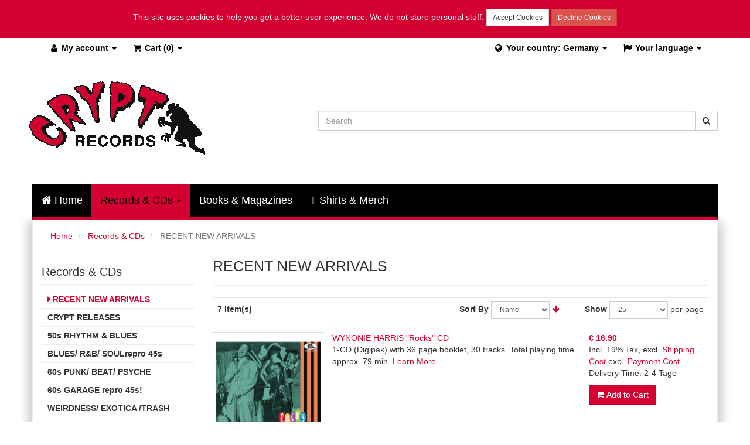

--- FILE ---
content_type: text/html; charset=UTF-8
request_url: https://www.cryptrecords.com/mailorder-catalog/mailorder-update.html?___from_store=german&___store=default&album_format=5&dir=desc&order=name&price=9-
body_size: 9779
content:
<!DOCTYPE html>
<html>
<head>
    <meta http-equiv="Content-Type" content="text/html; charset=utf-8" />
<title>RECENT NEW ARRIVALS - Records &amp; CDs</title>
<meta name="description" content="" />
<meta name="keywords" content="rock and roll, country, punk, pagans, jon spencer blues explosion, dirtys, gories, oblivions, new bomb turks, little killers, noir, smut, books, magazines" />
<meta name="robots" content="INDEX,FOLLOW" />
<link rel="icon" href="https://www.cryptrecords.com/skin/frontend/base/default/favicon.ico" type="image/x-icon" />
<link rel="shortcut icon" href="https://www.cryptrecords.com/skin/frontend/base/default/favicon.ico" type="image/x-icon" />
<!--[if lt IE 7]>
<script type="text/javascript">
//<![CDATA[
    var BLANK_URL = 'https://www.cryptrecords.com/js/blank.html';
    var BLANK_IMG = 'https://www.cryptrecords.com/js/spacer.gif';
//]]>
</script>
<![endif]-->



<meta property="og:site_name" content="CRYPT Records" />
<meta property="og:url" content="https://www.cryptrecords.com/mailorder-catalog/mailorder-update.html?___from_store=german&amp;___store=default&amp;album_format=5&amp;dir=desc&amp;order=name&amp;price=9-" />
<meta property="og:type" content="website" />
<meta property="og:title" content="RECENT NEW ARRIVALS" />
<meta property="og:description" content="" />
<meta property="og:image" content="images/cryptrecords-logo-red.png" />



<link rel="stylesheet" type="text/css" href="https://www.cryptrecords.com/skin/frontend/base/default/css/magesetup/default.css" media="all" />
<link rel="stylesheet" type="text/css" href="https://www.cryptrecords.com/skin/frontend/bstheme/default/dist/css/style.css" media="all" />
<script type="text/javascript" src="https://www.cryptrecords.com/js/prototype/prototype.js"></script>
<script type="text/javascript" src="https://www.cryptrecords.com/js/lib/ccard.js"></script>
<script type="text/javascript" src="https://www.cryptrecords.com/js/prototype/validation.js"></script>
<script type="text/javascript" src="https://www.cryptrecords.com/js/scriptaculous/builder.js"></script>
<script type="text/javascript" src="https://www.cryptrecords.com/js/scriptaculous/effects.js"></script>
<script type="text/javascript" src="https://www.cryptrecords.com/js/scriptaculous/dragdrop.js"></script>
<script type="text/javascript" src="https://www.cryptrecords.com/js/scriptaculous/controls.js"></script>
<script type="text/javascript" src="https://www.cryptrecords.com/js/scriptaculous/slider.js"></script>
<script type="text/javascript" src="https://www.cryptrecords.com/js/varien/js.js"></script>
<script type="text/javascript" src="https://www.cryptrecords.com/js/varien/form.js"></script>
<script type="text/javascript" src="https://www.cryptrecords.com/js/mage/translate.js"></script>
<script type="text/javascript" src="https://www.cryptrecords.com/js/mage/cookies.js"></script>
<script type="text/javascript" src="https://www.cryptrecords.com/skin/frontend/bstheme/default/js/minicart.js"></script>
<script type="text/javascript" src="https://www.cryptrecords.com/skin/frontend/bstheme/default/dist/js/jquery-1.11.1.min.js"></script>
<script type="text/javascript" src="https://www.cryptrecords.com/skin/frontend/bstheme/default/dist/js/jquery-noconflict.js"></script>
<script type="text/javascript" src="https://www.cryptrecords.com/skin/frontend/bstheme/default/dist/js/script.js"></script>
<link rel="canonical" href="https://www.cryptrecords.com/mailorder-catalog/mailorder-update.html" />

<script type="text/javascript">
//<![CDATA[
Mage.Cookies.path     = '/';
Mage.Cookies.domain   = '.www.cryptrecords.com';
//]]>
</script>

<script type="text/javascript">
//<![CDATA[
optionalZipCountries = ["HK","IE","MO","PA"];
//]]>
</script>
<meta name="viewport" content="width=device-width, initial-scale=1.0" />
<script type="text/javascript">//<![CDATA[
        var Translator = new Translate([]);
        //]]></script><meta name="google-site-verification" content="sVlRPgHazBbceAXeyzptUTdHCsWzPh4uAFWVyg5uea0" />

</head>
<body class=" catalog-category-view categorypath-mailorder-catalog-mailorder-update-html category-mailorder-update">

        <div class="container-fluid" id="header-quicklinks">
    <div class="container">
        <div class="row quick-access">
            <div class="col-xs-6 col-md-6 pull-left">

                <div class="btn-group pull-left" id="quick-acces-account">
                    <a class="btn dropdown-toggle" data-toggle="dropdown" href="#">
                        <i class="fa fa-user fa-fw"></i><span class="hidden-xs"> My account</span>
                        <span class="caret"></span>
                    </a>
                        <ul class="dropdown-menu">
                                    <li class="first" ><a href="https://www.cryptrecords.com/customer/account/" title="My Account" >My Account</a></li>
                                                <li ><a href="https://www.cryptrecords.com/checkout/cart/" title="My Cart" class="top-link-cart">My Cart</a></li>
                                                <li ><a href="https://www.cryptrecords.com/checkout/" title="Checkout" class="top-link-checkout">Checkout</a></li>
                                                <li class=" last" ><a href="https://www.cryptrecords.com/customer/account/login/" title="Log In" >Log In</a></li>
                        </ul>
                </div>

                <div class="btn-group pull-left">
                    <a class="btn dropdown-toggle" data-toggle="dropdown" href="#">
                                                <i class="fa fa-shopping-cart fa-fw"></i><span class="hidden-xs"> Cart</span> (0)
                        <span class="caret"></span>
                    </a>
                    <div class="dropdown-menu header-minicart">
                        


<div id="minicart-error-message" class="minicart-message"></div>
<div id="minicart-success-message" class="minicart-message"></div>

<div class="minicart-wrapper">

    <div class="block-cart">
        <div class="block-content">
            <div class="summary">
                                    <p class="empty">You have no items in your shopping cart.</p>
                
            </div>

                    </div>
    </div>

</div>
                    </div>
                </div>

            </div>

            <div class="col-xs-6 col-md-6 pull-right">
                <div class="btn-group pull-right hidden-sm hidden-md hidden-lg">
                    <a class="btn dropdown-toggle" data-toggle="dropdown" href="#">
                        <i class="fa fa-search fa-fw"></i>
                        <span class="caret"></span>
                    </a>
                    <div class="dropdown-menu dropdown-search"></div>
                </div>

                <div class="btn-group pull-right">
                    
    <a class="btn dropdown-toggle" data-toggle="dropdown" href="#">
        <i class="fa fa-flag fa-fw"></i><span class="hidden-xs"> Your language </span>
        <span class="caret"></span>
    </a>
    <ul class="dropdown-menu" id="select-language">
                                                        <li><a ><i class="flag-icon flag-icon-us"></i> english</a></li>
                                                        <li><a  style="cursor:pointer" onclick="location.href='https://www.cryptrecords.com/mailorder-catalog/mailorder-update.html?___store=german&amp;___from_store=default&amp;album_format=5&amp;dir=desc&amp;order=name&amp;price=9-'"><i class="flag-icon flag-icon-de"></i> german</a></li>
            </ul>

                </div>

                <div class="btn-group pull-right">
                    <!-- test store switcher -->
    <a class="btn dropdown-toggle" data-toggle="dropdown" href="#">
        <i class="fa fa-globe fa-fw"></i><span class="hidden-xs"> Your country: Germany </span>
        <span class="caret"></span>
    </a>

    <ul class="dropdown-menu" id="select-language">
                    
                                                <li>
                <a  style="cursor:pointer" onclick="location.href='https://www.cryptrecords.com/?___store=at_en'">Austria</a>
            </li>
                    
                                                <li>
                <a  style="cursor:pointer" onclick="location.href='https://www.cryptrecords.com/?___store=be_en'">Belgium</a>
            </li>
                    
                                                <li>
                <a  style="cursor:pointer" onclick="location.href='https://www.cryptrecords.com/?___store=bg_en'">Bulgaria</a>
            </li>
                    
                                                <li>
                <a  style="cursor:pointer" onclick="location.href='https://www.cryptrecords.com/?___store=hr_en'">Croatia</a>
            </li>
                    
                                                <li>
                <a  style="cursor:pointer" onclick="location.href='https://www.cryptrecords.com/?___store=cy_en'">Cyprus</a>
            </li>
                    
                                                <li>
                <a  style="cursor:pointer" onclick="location.href='https://www.cryptrecords.com/?___store=cz_en'">Czech Republic</a>
            </li>
                    
                                                <li>
                <a  style="cursor:pointer" onclick="location.href='https://www.cryptrecords.com/?___store=dk_en'">Denmark</a>
            </li>
                    
                                                <li>
                <a  style="cursor:pointer" onclick="location.href='https://www.cryptrecords.com/?___store=ee_en'">Estonia</a>
            </li>
                    
                                                <li>
                <a  style="cursor:pointer" onclick="location.href='https://www.cryptrecords.com/?___store=fi_en'">Finland</a>
            </li>
                    
                                                <li>
                <a  style="cursor:pointer" onclick="location.href='https://www.cryptrecords.com/?___store=fr_en'">France</a>
            </li>
                    
                                                <li>
                <a >Germany</a>
            </li>
                    
                                                <li>
                <a  style="cursor:pointer" onclick="location.href='https://www.cryptrecords.com/?___store=gr_en'">Greece</a>
            </li>
                    
                                                <li>
                <a  style="cursor:pointer" onclick="location.href='https://www.cryptrecords.com/?___store=ie_en'">Ireland</a>
            </li>
                    
                                                <li>
                <a  style="cursor:pointer" onclick="location.href='https://www.cryptrecords.com/?___store=it_en'">Italy</a>
            </li>
                    
                                                <li>
                <a  style="cursor:pointer" onclick="location.href='https://www.cryptrecords.com/?___store=lv_en'">Latvia</a>
            </li>
                    
                                                <li>
                <a  style="cursor:pointer" onclick="location.href='https://www.cryptrecords.com/?___store=lt_en'">Lithunia</a>
            </li>
                    
                                                <li>
                <a  style="cursor:pointer" onclick="location.href='https://www.cryptrecords.com/?___store=lu_en'">Luxembourg</a>
            </li>
                    
                                                <li>
                <a  style="cursor:pointer" onclick="location.href='https://www.cryptrecords.com/?___store=mt_en'">Malta</a>
            </li>
                    
                                                <li>
                <a  style="cursor:pointer" onclick="location.href='https://www.cryptrecords.com/?___store=nl_en'">Netherlands</a>
            </li>
                                
                                                <li>
                <a  style="cursor:pointer" onclick="location.href='https://www.cryptrecords.com/?___store=pl_en'">Poland</a>
            </li>
                    
                                                <li>
                <a  style="cursor:pointer" onclick="location.href='https://www.cryptrecords.com/?___store=pt_en'">Portugal</a>
            </li>
                    
                                                <li>
                <a  style="cursor:pointer" onclick="location.href='https://www.cryptrecords.com/?___store=ro_en'">Romania</a>
            </li>
                    
                                                <li>
                <a  style="cursor:pointer" onclick="location.href='https://www.cryptrecords.com/?___store=sk_en'">Slovakia</a>
            </li>
                    
                                                <li>
                <a  style="cursor:pointer" onclick="location.href='https://www.cryptrecords.com/?___store=si_en'">Slovenia</a>
            </li>
                    
                                                <li>
                <a  style="cursor:pointer" onclick="location.href='https://www.cryptrecords.com/?___store=es_en'">Spain</a>
            </li>
                    
                                                <li>
                <a  style="cursor:pointer" onclick="location.href='https://www.cryptrecords.com/?___store=se_en'">Sweden</a>
            </li>
                    <li> ---- </li>
                                                                                                                                                                                                                                                                                                        <li>
                <a  style="cursor:pointer" onclick="location.href='https://www.cryptrecords.com/?___store=noneu_en'">Non-EU countries</a>
            </li>
                                                                                                </ul>
                </div>
            </div>


        </div>
    </div>
</div>
<div class="container-fluid">
    <div class="container">
        <header role="banner">
                        <a href="https://www.cryptrecords.com/" title="CRYPT RECORDS" class="logo"><strong>CRYPT RECORDS</strong><img src="https://www.cryptrecords.com/skin/frontend/bstheme/default/images/cryptrecords-logo-red.png" alt="CRYPT RECORDS" /></a>
                        <div class="quick-access">
                <form id="search_mini_form" action="https://www.cryptrecords.com/catalogsearch/result/" method="get">
    <div class="form-search">

        <div class="input-group">
            <input id="search" type="text" name="q"
                   value=""
                   class="input-text form-control"
                   placeholder="Search"
                   maxlength="128">
            <span class="input-group-btn">
                <button type="submit" title="Search" class="btn btn-default">
                    <i class="fa fa-search"></i>
                </button>
            </span>
        </div>


        <div id="search_autocomplete" class="search-autocomplete"></div>
            </div>
</form>
            </div>
                    </header>
    </div>
</div>
    <div class="container-fluid" id="mainNavigationWrap">
        <div class="container">
            <nav class="navbar navbar-default navbar-main" role="navigation">
                <div class="navbar-header">
                    <a class="navbar-brand" href="#" data-toggle="collapse" data-target=".navbar-main-collapse">
                        Categories                    </a>
                    <button type="button" class="navbar-toggle" data-toggle="collapse" data-target=".navbar-main-collapse">
                        <span class="sr-only">Toggle Navigation</span>
                        <span class="icon-bar"></span>
                        <span class="icon-bar"></span>
                        <span class="icon-bar"></span>
                    </button>
                </div>

                <div class="collapse navbar-collapse navbar-main-collapse" id="mainNavigation">
                    <ul class="nav navbar-nav">
                                                    <li class="home">
                                <a href="https://www.cryptrecords.com/" class="level-top"><i class="fa fa-home"></i> Home</a>
                            </li>
                                                <li  class="level0 nav-1 first active level-top parent"><a href="https://www.cryptrecords.com/mailorder-catalog.html"  class="level-top"  data-toggle="dropdown"><span>Records &amp; CDs</span> <b class="caret"></b> </a><ul class="level0 dropdown-menu"><li  class="level1 nav-1-1 first active"><a href="https://www.cryptrecords.com/mailorder-catalog/mailorder-update.html" ><span>RECENT NEW ARRIVALS</span></a></li><li  class="level1 nav-1-2"><a href="https://www.cryptrecords.com/mailorder-catalog/out-on-crypt-records.html" ><span>CRYPT RELEASES</span></a></li><li  class="level1 nav-1-3"><a href="https://www.cryptrecords.com/mailorder-catalog/50s-rhythm-blues.html" ><span>50s RHYTHM &amp; BLUES</span></a></li><li  class="level1 nav-1-4"><a href="https://www.cryptrecords.com/mailorder-catalog/killer-blues-r-b-soul-repro-45s.html" ><span>BLUES/ R&amp;B/ SOULrepro 45s</span></a></li><li  class="level1 nav-1-5"><a href="https://www.cryptrecords.com/mailorder-catalog/60s-punk-beat.html" ><span>60s PUNK/ BEAT/ PSYCHE</span></a></li><li  class="level1 nav-1-6"><a href="https://www.cryptrecords.com/mailorder-catalog/60s-garage-repro.html" ><span>60s GARAGE repro 45s!</span></a></li><li  class="level1 nav-1-7"><a href="https://www.cryptrecords.com/mailorder-catalog/weirdness-exotica.html" ><span>WEIRDNESS/ EXOTICA /TRASH</span></a></li><li  class="level1 nav-1-8"><a href="https://www.cryptrecords.com/mailorder-catalog/1970-now-features.html" ><span>1970—NOW, Features</span></a></li><li  class="level1 nav-1-9"><a href="https://www.cryptrecords.com/mailorder-catalog/1970s-now-limited-stock.html" ><span>1970s - NOW - limited stock</span></a></li><li  class="level1 nav-1-10"><a href="https://www.cryptrecords.com/mailorder-catalog/instrumentals-surf.html" ><span>INSTRUMENTALS/ SURF</span></a></li><li  class="level1 nav-1-11"><a href="https://www.cryptrecords.com/mailorder-catalog/rockabilly.html" ><span>50s ROCKABILLY</span></a></li><li  class="level1 nav-1-12"><a href="https://www.cryptrecords.com/mailorder-catalog/rockabilly-repro-45s.html" ><span>ROCKABILLY repro 45s!</span></a></li><li  class="level1 nav-1-13"><a href="https://www.cryptrecords.com/mailorder-catalog/buffalo-bop.html" ><span>BUFFALO BOP</span></a></li><li  class="level1 nav-1-14"><a href="https://www.cryptrecords.com/mailorder-catalog/country-western-cajun.html" ><span>COUNTRY &amp; WESTERN / CAJUN</span></a></li><li  class="level1 nav-1-15"><a href="https://www.cryptrecords.com/mailorder-catalog/60s-early-70s-soul-funk.html" ><span>60s &amp; early 70s SOUL &amp; FUNK</span></a></li><li  class="level1 nav-1-16"><a href="https://www.cryptrecords.com/mailorder-catalog/vampisoul.html" ><span>Vampisoul</span></a></li><li  class="level1 nav-1-17"><a href="https://www.cryptrecords.com/mailorder-catalog/northern-soul.html" ><span>NORTHERN SOUL</span></a></li><li  class="level1 nav-1-18"><a href="https://www.cryptrecords.com/mailorder-catalog/girl-groups.html" ><span>GIRLS!</span></a></li><li  class="level1 nav-1-19"><a href="https://www.cryptrecords.com/mailorder-catalog/ace-records.html" ><span>ACE Records</span></a></li><li  class="level1 nav-1-20 last"><a href="https://www.cryptrecords.com/mailorder-catalog/norton-records.html" ><span>NORTON Records</span></a></li><li class="showall"><a href="https://www.cryptrecords.com/mailorder-catalog.html"><span>show all</span></a></li></ul></li><li  class="level0 nav-2 level-top"><a href="https://www.cryptrecords.com/books-magazines.html"  class="level-top" ><span>Books &amp; Magazines</span></a></li><li  class="level0 nav-3 last level-top"><a href="https://www.cryptrecords.com/t-shirts-merch.html"  class="level-top" ><span>T-Shirts &amp; Merch</span></a></li>                    </ul>

                    
                </div>
            </nav>
        </div>
    </div>



    <div class="container content-container">
            <noscript>
        <div class="global-site-notice noscript">
            <div class="notice-inner">
                <p>
                    <strong>JavaScript seems to be disabled in your browser.</strong><br />
                    You must have JavaScript enabled in your browser to utilize the functionality of this website.                </p>
            </div>
        </div>
    </noscript>
        <ul class="breadcrumb">
            <li class="home">
                    <a href="https://www.cryptrecords.com/" title="Go to Home Page">Home</a>
                </li>
            <li class="category3">
                    <a href="https://www.cryptrecords.com/mailorder-catalog.html" title="">Records &amp; CDs</a>
                </li>
            <li class="category9">
                    <strong>RECENT NEW ARRIVALS</strong>
                </li>
    </ul>

        <div class="layout layout-2-cols">
            <aside role="complementary">
                
<div class="block-side-nav block-category-nav">
    <div class="block-title">
                    <span class="h3">
                <a href="https://www.cryptrecords.com/mailorder-catalog.html">
                    Records & CDs                </a>
            </span>
            </div>
    <div class="block-content">
                                                                        <ul class="level0">
<li class="level1 nav-1-1 active first">
<a href="https://www.cryptrecords.com/mailorder-catalog/mailorder-update.html">
<span>RECENT NEW ARRIVALS</span>
</a>
</li><li class="level1 nav-1-2">
<a href="https://www.cryptrecords.com/mailorder-catalog/out-on-crypt-records.html">
<span>CRYPT RELEASES</span>
</a>
</li><li class="level1 nav-1-3">
<a href="https://www.cryptrecords.com/mailorder-catalog/50s-rhythm-blues.html">
<span>50s RHYTHM &amp; BLUES</span>
</a>
</li><li class="level1 nav-1-4">
<a href="https://www.cryptrecords.com/mailorder-catalog/killer-blues-r-b-soul-repro-45s.html">
<span>BLUES/ R&amp;B/ SOULrepro 45s</span>
</a>
</li><li class="level1 nav-1-5">
<a href="https://www.cryptrecords.com/mailorder-catalog/60s-punk-beat.html">
<span>60s PUNK/ BEAT/ PSYCHE</span>
</a>
</li><li class="level1 nav-1-6">
<a href="https://www.cryptrecords.com/mailorder-catalog/60s-garage-repro.html">
<span>60s GARAGE repro 45s!</span>
</a>
</li><li class="level1 nav-1-7">
<a href="https://www.cryptrecords.com/mailorder-catalog/weirdness-exotica.html">
<span>WEIRDNESS/ EXOTICA /TRASH</span>
</a>
</li><li class="level1 nav-1-8">
<a href="https://www.cryptrecords.com/mailorder-catalog/1970-now-features.html">
<span>1970—NOW, Features</span>
</a>
</li><li class="level1 nav-1-9">
<a href="https://www.cryptrecords.com/mailorder-catalog/1970s-now-limited-stock.html">
<span>1970s - NOW - limited stock</span>
</a>
</li><li class="level1 nav-1-10">
<a href="https://www.cryptrecords.com/mailorder-catalog/instrumentals-surf.html">
<span>INSTRUMENTALS/ SURF</span>
</a>
</li><li class="level1 nav-1-11">
<a href="https://www.cryptrecords.com/mailorder-catalog/rockabilly.html">
<span>50s ROCKABILLY</span>
</a>
</li><li class="level1 nav-1-12">
<a href="https://www.cryptrecords.com/mailorder-catalog/rockabilly-repro-45s.html">
<span>ROCKABILLY repro 45s!</span>
</a>
</li><li class="level1 nav-1-13">
<a href="https://www.cryptrecords.com/mailorder-catalog/buffalo-bop.html">
<span>BUFFALO BOP</span>
</a>
</li><li class="level1 nav-1-14">
<a href="https://www.cryptrecords.com/mailorder-catalog/country-western-cajun.html">
<span>COUNTRY &amp; WESTERN / CAJUN</span>
</a>
</li><li class="level1 nav-1-15">
<a href="https://www.cryptrecords.com/mailorder-catalog/60s-early-70s-soul-funk.html">
<span>60s &amp; early 70s SOUL &amp; FUNK</span>
</a>
</li><li class="level1 nav-1-16">
<a href="https://www.cryptrecords.com/mailorder-catalog/vampisoul.html">
<span>Vampisoul</span>
</a>
</li><li class="level1 nav-1-17">
<a href="https://www.cryptrecords.com/mailorder-catalog/northern-soul.html">
<span>NORTHERN SOUL</span>
</a>
</li><li class="level1 nav-1-18">
<a href="https://www.cryptrecords.com/mailorder-catalog/girl-groups.html">
<span>GIRLS!</span>
</a>
</li><li class="level1 nav-1-19">
<a href="https://www.cryptrecords.com/mailorder-catalog/ace-records.html">
<span>ACE Records</span>
</a>
</li><li class="level1 nav-1-20 last">
<a href="https://www.cryptrecords.com/mailorder-catalog/norton-records.html">
<span>NORTON Records</span>
</a>
</li>
</ul>                                                                                                                                                                                                        </div>
</div>
<div class="block block-layered-nav">
    <div class="block-title">
        <strong><span>Shop By</span></strong>
    </div>
    <div class="block-content">
        <div class="currently">
    <p class="block-subtitle">Currently Shopping by:</p>
    <ol>
            <li>
            <span class="label">Price:</span> <span class="value">€ 9.00 and above</span>
                            <a  class="btn-remove" href="https://www.cryptrecords.com/mailorder-catalog/mailorder-update.html?___from_store=german&amp;___store=default&amp;album_format=5&amp;dir=desc&amp;order=name" title="Remove This Item">Remove This Item</a>
                    </li>
            <li>
            <span class="label">Format:</span> <span class="value">CD</span>
                            <a  class="btn-remove" href="https://www.cryptrecords.com/mailorder-catalog/mailorder-update.html?___from_store=german&amp;___store=default&amp;dir=desc&amp;order=name&amp;price=9-" title="Remove This Item">Remove This Item</a>
                    </li>
        </ol>
</div>
                    <div class="actions"><a href="https://www.cryptrecords.com/mailorder-catalog/mailorder-update.html?___from_store=german&amp;___store=default&amp;dir=desc&amp;order=name">Clear All</a></div>
                            <p class="block-subtitle">Shopping Options</p>
            <dl id="narrow-by-list">
                                                                                                                                                                                                    <dt>Label</dt>
                    <dd><ol data-filter-attribute="label">
    <li data-filter-count="5">
                <a href="https://www.cryptrecords.com/mailorder-catalog/mailorder-update.html?___from_store=german&amp;___store=default&amp;album_format=5&amp;dir=desc&amp;order=name&amp;price=9-&amp;record_label=90">Bear Family</a>
                        (5)
            </li>
    <li data-filter-count="1">
                <a href="https://www.cryptrecords.com/mailorder-catalog/mailorder-update.html?___from_store=german&amp;___store=default&amp;album_format=5&amp;dir=desc&amp;order=name&amp;price=9-&amp;record_label=1141">Subway</a>
                        (1)
            </li>
    <li data-filter-count="1">
                <a href="https://www.cryptrecords.com/mailorder-catalog/mailorder-update.html?___from_store=german&amp;___store=default&amp;album_format=5&amp;dir=desc&amp;order=name&amp;price=9-&amp;record_label=10">Voodoo Rhythm</a>
                        (1)
            </li>
    <li data-toggle="filterDialog" class="hidden"><a href="#">show all</a></li>
</ol>
</dd>
                                                                            </dl>
            <script type="text/javascript">decorateDataList('narrow-by-list')</script>
            </div>
</div>
            </aside>
            <div role="main">
                                <div class="page-title category-title">
        <h1>RECENT NEW ARRIVALS</h1>
</div>




    <div class="category-products">
    <div class="toolbar">

            <div class="sorter">

            <p class="amount">
                                    <strong>7 Item(s)</strong>
                            </p>

            <div class="limiter">
                <label>Show</label>
                <select onchange="setLocation(this.value)" class="form-control input-sm">
                                            <option value="https://www.cryptrecords.com/mailorder-catalog/mailorder-update.html?___from_store=german&amp;___store=default&amp;album_format=5&amp;dir=desc&amp;limit=25&amp;order=name&amp;price=9-" selected="selected">
                            25                        </option>
                                    </select> per page            </div>

                            <p class="view-mode">
                                                        </p>
            
            <div class="sort-by">
                <label>Sort By</label>
                <select onchange="setLocation(this.value)" class="form-control input-sm">
                                            <option value="https://www.cryptrecords.com/mailorder-catalog/mailorder-update.html?___from_store=german&amp;___store=default&amp;album_format=5&amp;dir=asc&amp;order=position&amp;price=9-">
                            Position                        </option>
                                            <option value="https://www.cryptrecords.com/mailorder-catalog/mailorder-update.html?___from_store=german&amp;___store=default&amp;album_format=5&amp;dir=asc&amp;order=name&amp;price=9-" selected="selected">
                            Name                        </option>
                                            <option value="https://www.cryptrecords.com/mailorder-catalog/mailorder-update.html?___from_store=german&amp;___store=default&amp;album_format=5&amp;dir=asc&amp;order=price&amp;price=9-">
                            Price                        </option>
                                    </select>
                                    <a href="https://www.cryptrecords.com/mailorder-catalog/mailorder-update.html?___from_store=german&amp;___store=default&amp;album_format=5&amp;dir=asc&amp;order=name&amp;price=9-" title="Set Ascending Direction">
                        <i class="fa fa-arrow-down"></i>
                    </a>
                            </div>
        </div>
    
    <div class="pager">

        
    
    
    
    
    

    </div>


</div>
                <ol class="products-list" id="products-list">
            <li class="item">
                        <div class="product-image">
                <a href="https://www.cryptrecords.com/wynonie-harris-rocks-cd.html" title="WYNONIE HARRIS &quot;Rocks&quot; CD"><img loading="lazy" src="https://www.cryptrecords.com/media/catalog/product/cache/1/small_image/220x/9df78eab33525d08d6e5fb8d27136e95/b/i/bildschirmfoto_2025-09-10_um_15.28.38.png" alt="WYNONIE HARRIS &quot;Rocks&quot; CD" /></a>
            </div>
                        <div class="product-shop col-desc">
                                <h2 class="product-name"><a href="https://www.cryptrecords.com/wynonie-harris-rocks-cd.html" title="WYNONIE HARRIS &quot;Rocks&quot; CD">WYNONIE HARRIS &quot;Rocks&quot; CD</a></h2>
                <div class="desc std">
                                        1-CD (Digipak) with 36 page booklet, 30 tracks. Total playing time approx. 79 min.                    <a href="https://www.cryptrecords.com/wynonie-harris-rocks-cd.html" title="WYNONIE HARRIS &quot;Rocks&quot; CD" class="link-learn">Learn More</a>
                </div>
            </div>
            <div class="col-price">
                <div class="price-box">
                                                                <span class="regular-price" id="product-price-6725">
                                            <span class="price">€ 16.90</span>                                    </span>
                        
        </div>                        <span class="tax-details">Incl. 19% Tax<span class="tax-separator">, </span><span class="shipping-cost-details">excl. <a href="https://www.cryptrecords.com/shipping-de">Shipping Cost</a></span>
                <span class="tax-separator"><span class="shipping-cost-details">excl. <a href="https://www.cryptrecords.com/payment">Payment Cost</a></span></span>
            </span>
                <p class="delivery-time">Delivery Time: 2-4 Tage</p>                                    <p><button type="button" title="Add to Cart" class="button btn-cart" onclick="setLocation('https://www.cryptrecords.com/checkout/cart/add/uenc/[base64],/product/6725/form_key/j6zUk2BHYp41fSqY/')">
                            <span><span>
                                Add to Cart                            </span></span>
                    </button></p>
                                <ul class="add-to-links">
                                                        </ul>
            </div>
        </li>
            <li class="item">
                        <div class="product-image">
                <a href="https://www.cryptrecords.com/that-ll-flat-git-it-volume-51-cd.html" title="THAT'll FLAT GIT IT Volume 51 CD"><img loading="lazy" src="https://www.cryptrecords.com/media/catalog/product/cache/1/small_image/220x/9df78eab33525d08d6e5fb8d27136e95/4/0/4000127177803a.jpg" alt="THAT'll FLAT GIT IT Volume 51 CD" /></a>
            </div>
                        <div class="product-shop col-desc">
                                <h2 class="product-name"><a href="https://www.cryptrecords.com/that-ll-flat-git-it-volume-51-cd.html" title="THAT'll FLAT GIT IT Volume 51 CD">THAT'll FLAT GIT IT Volume 51 CD</a></h2>
                <div class="desc std">
                                        Rockabilly & Rock 'n' Roll From The Vaults Of Challenge and Jackpot Records. 1-CD (Digipak) with 36 -page booklet, 36 tracks. Total playing time approx. 79 min.                    <a href="https://www.cryptrecords.com/that-ll-flat-git-it-volume-51-cd.html" title="THAT'll FLAT GIT IT Volume 51 CD" class="link-learn">Learn More</a>
                </div>
            </div>
            <div class="col-price">
                <div class="price-box">
                                                                <span class="regular-price" id="product-price-6702">
                                            <span class="price">€ 16.90</span>                                    </span>
                        
        </div>                        <span class="tax-details">Incl. 19% Tax<span class="tax-separator">, </span><span class="shipping-cost-details">excl. <a href="https://www.cryptrecords.com/shipping-de">Shipping Cost</a></span>
                <span class="tax-separator"><span class="shipping-cost-details">excl. <a href="https://www.cryptrecords.com/payment">Payment Cost</a></span></span>
            </span>
                <p class="delivery-time">Delivery Time: 2-4 Tage</p>                                    <p><button type="button" title="Add to Cart" class="button btn-cart" onclick="setLocation('https://www.cryptrecords.com/checkout/cart/add/uenc/[base64],/product/6702/form_key/j6zUk2BHYp41fSqY/')">
                            <span><span>
                                Add to Cart                            </span></span>
                    </button></p>
                                <ul class="add-to-links">
                                                        </ul>
            </div>
        </li>
            <li class="item">
                        <div class="product-image">
                <a href="https://www.cryptrecords.com/that-ll-flat-git-it-volume-49-cd-6657.html" title="THAT'll FLAT GIT IT Volume 50 CD"><img loading="lazy" src="https://www.cryptrecords.com/media/catalog/product/cache/1/small_image/220x/9df78eab33525d08d6e5fb8d27136e95/4/0/4000127177520a.jpg" alt="THAT'll FLAT GIT IT Volume 50 CD" /></a>
            </div>
                        <div class="product-shop col-desc">
                                <h2 class="product-name"><a href="https://www.cryptrecords.com/that-ll-flat-git-it-volume-49-cd-6657.html" title="THAT'll FLAT GIT IT Volume 50 CD">THAT'll FLAT GIT IT Volume 50 CD</a></h2>
                <div class="desc std">
                                        Rockabilly & Rock 'n' Roll From The Vaults Of Columbia and Epic Records. With 36 page booklet, 26 tracks. Total playing time approx. 70 min.                    <a href="https://www.cryptrecords.com/that-ll-flat-git-it-volume-49-cd-6657.html" title="THAT'll FLAT GIT IT Volume 50 CD" class="link-learn">Learn More</a>
                </div>
            </div>
            <div class="col-price">
                <div class="price-box">
                                                                <span class="regular-price" id="product-price-6657">
                                            <span class="price">€ 16.90</span>                                    </span>
                        
        </div>                        <span class="tax-details">Incl. 19% Tax<span class="tax-separator">, </span><span class="shipping-cost-details">excl. <a href="https://www.cryptrecords.com/shipping-de">Shipping Cost</a></span>
                <span class="tax-separator"><span class="shipping-cost-details">excl. <a href="https://www.cryptrecords.com/payment">Payment Cost</a></span></span>
            </span>
                <p class="delivery-time">Delivery Time: 2-4 Tage</p>                                    <p><button type="button" title="Add to Cart" class="button btn-cart" onclick="setLocation('https://www.cryptrecords.com/checkout/cart/add/uenc/[base64],/product/6657/form_key/j6zUk2BHYp41fSqY/')">
                            <span><span>
                                Add to Cart                            </span></span>
                    </button></p>
                                <ul class="add-to-links">
                                                        </ul>
            </div>
        </li>
            <li class="item">
                        <div class="product-image">
                <a href="https://www.cryptrecords.com/reverend-beat-man-milan-slick-death-crossed-the-street-cd.html" title="REVEREND BEAT-MAN &amp; MILAN SLICK &quot;Death Crossed The Street&quot; CD"><img loading="lazy" src="https://www.cryptrecords.com/media/catalog/product/cache/1/small_image/220x/9df78eab33525d08d6e5fb8d27136e95/0/0/00172305_2.jpg" alt="REVEREND BEAT-MAN &amp; MILAN SLICK &quot;Death Crossed The Street&quot; CD" /></a>
            </div>
                        <div class="product-shop col-desc">
                                <h2 class="product-name"><a href="https://www.cryptrecords.com/reverend-beat-man-milan-slick-death-crossed-the-street-cd.html" title="REVEREND BEAT-MAN &amp; MILAN SLICK &quot;Death Crossed The Street&quot; CD">REVEREND BEAT-MAN &amp; MILAN SLICK &quot;Death Crossed The Street&quot; CD</a></h2>
                <div class="desc std">
                                        Digisleeve-CD                    <a href="https://www.cryptrecords.com/reverend-beat-man-milan-slick-death-crossed-the-street-cd.html" title="REVEREND BEAT-MAN &amp; MILAN SLICK &quot;Death Crossed The Street&quot; CD" class="link-learn">Learn More</a>
                </div>
            </div>
            <div class="col-price">
                <div class="price-box">
                                                                <span class="regular-price" id="product-price-6735">
                                            <span class="price">€ 14.50</span>                                    </span>
                        
        </div>                        <span class="tax-details">Incl. 19% Tax<span class="tax-separator">, </span><span class="shipping-cost-details">excl. <a href="https://www.cryptrecords.com/shipping-de">Shipping Cost</a></span>
                <span class="tax-separator"><span class="shipping-cost-details">excl. <a href="https://www.cryptrecords.com/payment">Payment Cost</a></span></span>
            </span>
                <p class="delivery-time">Delivery Time: 2-4 Tage</p>                                    <p><button type="button" title="Add to Cart" class="button btn-cart" onclick="setLocation('https://www.cryptrecords.com/checkout/cart/add/uenc/[base64],/product/6735/form_key/j6zUk2BHYp41fSqY/')">
                            <span><span>
                                Add to Cart                            </span></span>
                    </button></p>
                                <ul class="add-to-links">
                                                        </ul>
            </div>
        </li>
            <li class="item">
                        <div class="product-image">
                <a href="https://www.cryptrecords.com/jackie-lee-cochran-rocks-cd.html" title="JACKIE LEE COCHRAN &quot;Rocks&quot; CD"><img loading="lazy" src="https://www.cryptrecords.com/media/catalog/product/cache/1/small_image/220x/9df78eab33525d08d6e5fb8d27136e95/4/0/4000127177858a_600x600.jpg" alt="JACKIE LEE COCHRAN &quot;Rocks&quot; CD" /></a>
            </div>
                        <div class="product-shop col-desc">
                                <h2 class="product-name"><a href="https://www.cryptrecords.com/jackie-lee-cochran-rocks-cd.html" title="JACKIE LEE COCHRAN &quot;Rocks&quot; CD">JACKIE LEE COCHRAN &quot;Rocks&quot; CD</a></h2>
                <div class="desc std">
                                        1-CD (Digipak) with 36 page booklet, 31 tracks. Total playing time approx. 79 min.
                    <a href="https://www.cryptrecords.com/jackie-lee-cochran-rocks-cd.html" title="JACKIE LEE COCHRAN &quot;Rocks&quot; CD" class="link-learn">Learn More</a>
                </div>
            </div>
            <div class="col-price">
                <div class="price-box">
                                                                <span class="regular-price" id="product-price-6773">
                                            <span class="price">€ 16.90</span>                                    </span>
                        
        </div>                        <span class="tax-details">Incl. 19% Tax<span class="tax-separator">, </span><span class="shipping-cost-details">excl. <a href="https://www.cryptrecords.com/shipping-de">Shipping Cost</a></span>
                <span class="tax-separator"><span class="shipping-cost-details">excl. <a href="https://www.cryptrecords.com/payment">Payment Cost</a></span></span>
            </span>
                <p class="delivery-time">Delivery Time: 2-4 Tage</p>                                    <p><button type="button" title="Add to Cart" class="button btn-cart" onclick="setLocation('https://www.cryptrecords.com/checkout/cart/add/uenc/[base64],/product/6773/form_key/j6zUk2BHYp41fSqY/')">
                            <span><span>
                                Add to Cart                            </span></span>
                    </button></p>
                                <ul class="add-to-links">
                                                        </ul>
            </div>
        </li>
            <li class="item">
                        <div class="product-image">
                <a href="https://www.cryptrecords.com/cosmic-psychos-i-really-like-beer-cd.html" title="COSMIC PSYCHOS &quot;I Really Like Beer&quot; CD"><img loading="lazy" src="https://www.cryptrecords.com/media/catalog/product/cache/1/small_image/220x/9df78eab33525d08d6e5fb8d27136e95/0/0/00170434-1_1.jpg" alt="COSMIC PSYCHOS &quot;I Really Like Beer&quot; CD" /></a>
            </div>
                        <div class="product-shop col-desc">
                                <h2 class="product-name"><a href="https://www.cryptrecords.com/cosmic-psychos-i-really-like-beer-cd.html" title="COSMIC PSYCHOS &quot;I Really Like Beer&quot; CD">COSMIC PSYCHOS &quot;I Really Like Beer&quot; CD</a></h2>
                <div class="desc std">
                                        Who would have thought?

                    <a href="https://www.cryptrecords.com/cosmic-psychos-i-really-like-beer-cd.html" title="COSMIC PSYCHOS &quot;I Really Like Beer&quot; CD" class="link-learn">Learn More</a>
                </div>
            </div>
            <div class="col-price">
                <div class="price-box">
                                                                <span class="regular-price" id="product-price-6758">
                                            <span class="price">€ 13.90</span>                                    </span>
                        
        </div>                        <span class="tax-details">Incl. 19% Tax<span class="tax-separator">, </span><span class="shipping-cost-details">excl. <a href="https://www.cryptrecords.com/shipping-de">Shipping Cost</a></span>
                <span class="tax-separator"><span class="shipping-cost-details">excl. <a href="https://www.cryptrecords.com/payment">Payment Cost</a></span></span>
            </span>
                <p class="delivery-time">Delivery Time: 2-4 Tage</p>                                    <p><button type="button" title="Add to Cart" class="button btn-cart" onclick="setLocation('https://www.cryptrecords.com/checkout/cart/add/uenc/[base64],/product/6758/form_key/j6zUk2BHYp41fSqY/')">
                            <span><span>
                                Add to Cart                            </span></span>
                    </button></p>
                                <ul class="add-to-links">
                                                        </ul>
            </div>
        </li>
            <li class="item last">
                        <div class="product-image">
                <a href="https://www.cryptrecords.com/bobby-lee-trammell-bobby-lee-rocks-cd.html" title="BOBBY LEE TRAMMELL &quot;Bobby Lee Rocks&quot; CD"><img loading="lazy" src="https://www.cryptrecords.com/media/catalog/product/cache/1/small_image/220x/9df78eab33525d08d6e5fb8d27136e95/4/0/4000127177797a1.jpg" alt="BOBBY LEE TRAMMELL &quot;Bobby Lee Rocks&quot; CD" /></a>
            </div>
                        <div class="product-shop col-desc">
                                <h2 class="product-name"><a href="https://www.cryptrecords.com/bobby-lee-trammell-bobby-lee-rocks-cd.html" title="BOBBY LEE TRAMMELL &quot;Bobby Lee Rocks&quot; CD">BOBBY LEE TRAMMELL &quot;Bobby Lee Rocks&quot; CD</a></h2>
                <div class="desc std">
                                        1-CD (Digipak) with 36 page booklet, 32 tracks. Total playing time approx. 79 min.                    <a href="https://www.cryptrecords.com/bobby-lee-trammell-bobby-lee-rocks-cd.html" title="BOBBY LEE TRAMMELL &quot;Bobby Lee Rocks&quot; CD" class="link-learn">Learn More</a>
                </div>
            </div>
            <div class="col-price">
                <div class="price-box">
                                                                <span class="regular-price" id="product-price-6676">
                                            <span class="price">€ 16.90</span>                                    </span>
                        
        </div>                        <span class="tax-details">Incl. 19% Tax<span class="tax-separator">, </span><span class="shipping-cost-details">excl. <a href="https://www.cryptrecords.com/shipping-de">Shipping Cost</a></span>
                <span class="tax-separator"><span class="shipping-cost-details">excl. <a href="https://www.cryptrecords.com/payment">Payment Cost</a></span></span>
            </span>
                <p class="delivery-time">Delivery Time: 2-4 Tage</p>                                    <p><button type="button" title="Add to Cart" class="button btn-cart" onclick="setLocation('https://www.cryptrecords.com/checkout/cart/add/uenc/[base64],/product/6676/form_key/j6zUk2BHYp41fSqY/')">
                            <span><span>
                                Add to Cart                            </span></span>
                    </button></p>
                                <ul class="add-to-links">
                                                        </ul>
            </div>
        </li>
        </ol>
    <script type="text/javascript">decorateList('products-list', 'none-recursive')</script>

    
    <div class="toolbar-bottom">
        <div class="toolbar">

            <div class="sorter">

            <p class="amount">
                                    <strong>7 Item(s)</strong>
                            </p>

            <div class="limiter">
                <label>Show</label>
                <select onchange="setLocation(this.value)" class="form-control input-sm">
                                            <option value="https://www.cryptrecords.com/mailorder-catalog/mailorder-update.html?___from_store=german&amp;___store=default&amp;album_format=5&amp;dir=desc&amp;limit=25&amp;order=name&amp;price=9-" selected="selected">
                            25                        </option>
                                    </select> per page            </div>

                            <p class="view-mode">
                                                        </p>
            
            <div class="sort-by">
                <label>Sort By</label>
                <select onchange="setLocation(this.value)" class="form-control input-sm">
                                            <option value="https://www.cryptrecords.com/mailorder-catalog/mailorder-update.html?___from_store=german&amp;___store=default&amp;album_format=5&amp;dir=asc&amp;order=position&amp;price=9-">
                            Position                        </option>
                                            <option value="https://www.cryptrecords.com/mailorder-catalog/mailorder-update.html?___from_store=german&amp;___store=default&amp;album_format=5&amp;dir=asc&amp;order=name&amp;price=9-" selected="selected">
                            Name                        </option>
                                            <option value="https://www.cryptrecords.com/mailorder-catalog/mailorder-update.html?___from_store=german&amp;___store=default&amp;album_format=5&amp;dir=asc&amp;order=price&amp;price=9-">
                            Price                        </option>
                                    </select>
                                    <a href="https://www.cryptrecords.com/mailorder-catalog/mailorder-update.html?___from_store=german&amp;___store=default&amp;album_format=5&amp;dir=asc&amp;order=name&amp;price=9-" title="Set Ascending Direction">
                        <i class="fa fa-arrow-down"></i>
                    </a>
                            </div>
        </div>
    
    <div class="pager">

        
    
    
    
    
    

    </div>


</div>
    </div>
</div>
            </div>
        </div>
    </div>

    <div class="container-fluid footer-container">
    <footer role="contentinfo">

        <div class="footercontent">
            <div class="col footer-about">
                <h4><i class="fa fa-info"></i> About us</h4>
                <p>Welcome to the CRYPT MAILORDER site!<br />Crypt has been a record label since 1983 and a dependable, devoted cult mail order since 1986.<br />This site is fairly easy to navigate, but if you have any problems or questions, feel free to email us.<br />And if you happen to be in Hamburg, check our little Cool &amp; Crazy shop in the Julius-Leber-Str. 20, near the train station Altona.<br /><br /></p>            </div>

            <div class="col footer-links">
                <h4><i class="fa fa-info"></i> Info</h4>
                <ul><li class=""><a href="https://www.cryptrecords.com/imprint/">Imprint</a></li><li class=""><a href="https://www.cryptrecords.com/payment/">Payment Methods</a></li><li class=""><a href="https://www.cryptrecords.com/privacy/">Privacy Declaration</a></li><li class=""><a href="https://www.cryptrecords.com/shipping/">Shipping</a></li><li class=""><a href="https://www.cryptrecords.com/order/">Order Process</a></li><li class=""><a href="https://www.cryptrecords.com/business_terms/">Business Terms</a></li><li class="last"><a href="https://www.cryptrecords.com/revocation/">Revocation</a></li></ul>                <div class="links">
        <ul>
                                    <li class="first last" ><a href="https://www.cryptrecords.com/catalogsearch/advanced/" title="Advanced Search" >Advanced Search</a></li>
                        </ul>
</div>
            </div>

            <div class="col footer-account">
                <h4><i class="fa fa-user"></i> My account</h4>
                <div class="links">
        <ul>
                                    <li class="first" ><a href="https://www.cryptrecords.com/customer/account/" title="My Account" >My Account</a></li>
                                                <li ><a href="https://www.cryptrecords.com/checkout/cart/" title="My Cart" class="top-link-cart">My Cart</a></li>
                                                <li ><a href="https://www.cryptrecords.com/checkout/" title="Checkout" class="top-link-checkout">Checkout</a></li>
                                                <li ><a href="https://www.cryptrecords.com/sales/guest/form/" title="Orders and Returns" >Orders and Returns</a></li>
                                                <li class=" last" ><a href="https://www.cryptrecords.com/customer/account/login/" title="Log In" >Log In</a></li>
                        </ul>
</div>
            </div>

            <div class="col footer-contact">
                <h4><i class="fa fa-envelope"></i> Contact</h4>
                <p><strong>CRYPT RECORDS<br /></strong>Julius-Leber-Str.20 <br />22765 Hamburg <br />Germany</p>
<p><a href="mailto:cryptrecords@hamburg.de">cryptrecords@hamburg.de</a></p>            </div>
        </div>

        <div class="footersocial">
            <div class="container">
                <div class="sociallinks">
                    <a href="https://www.facebook.com/Crypt-Records-207793639234178/" target="_blank" alt="facebook">
    <i class="fa fa-facebook fa-2x pull-left fa-border fa-inverse"></i>
</a>
    <a href="https://plus.google.com/103294229745139615380/about" target="_blank" alt="google plus">
    <i class="fa fa-google-plus fa-2x pull-left fa-border fa-inverse"></i>
</a>
    <a href="https://www.youtube.com/results?search_query=crypt+records" target="_blank" alt="youtube">
    <i class="fa fa-youtube fa-2x pull-left fa-border fa-inverse"></i>
</a>
    <a href="https://twitter.com/hashtag/CryptRecords?src=hash" target="_blank" alt="twitter">
    <i class="fa fa-twitter fa-2x pull-left fa-border fa-inverse"></i>
</a>
                </div>
                <div class="newsletter-subscription">
                    <div class="block-subscribe clearfix">
    <form action="https://www.cryptrecords.com/newsletter/subscriber/new/" method="post"
          id="newsletter-validate-detail"
          class="form-horizontal ">
        <div class="form-group-lg">
            <div class="input-group input-group-lg">
                <div class="input-group-addon">
                    <label for="newsletter" class="pull-left">Newsletter</label>
                </div>
               <input type="text" name="email" id="newsletter" title="Sign up for our newsletter"
                      class="form-control input-text required-entry validate-email"
                      placeholder="Enter your email address"
                   />
                <span class="input-group-btn">
                    <button type="submit" title="Subscribe" class="btn btn-lg">
                        <i class="fa fa-arrow-right"></i> <span>Subscribe</span>
                    </button>
                </span>
            </div>
            </div>
    </form>
    <script type="text/javascript">
    //<![CDATA[
        var newsletterSubscriberFormDetail = new VarienForm('newsletter-validate-detail');
    //]]>
    </script>
</div>
                </div>
            </div>
        </div>

    </footer>
</div>
<div class="container-fluid footer-bottom">
    <div class="container text-right">
        <strong>&copy; 2015 CRYPT RECORDS</strong>
    </div>
    <div class="device-xs visible-xs"></div><div class="device-sm visible-sm"></div><div class="device-md visible-md"></div><div class="device-lg visible-lg"></div>
</div>
    <script type="text/javascript">
    jQuery('body').ITSBootstrapCookie({
        textMessage: 'This site uses cookies to help you get a better user experience. We do not store personal stuff.',
        buttonAccept: 'Accept Cookies',
        btnAcceptClass: 'btn-default',
        buttonDecline: 'Decline Cookies',
        btnDeclineClass: 'btn-danger',
        openSlideTime: 500,
        openSlideTimeout: 500,
        dissmissSlideTime: 500,
        dissmissSlideTimeout: 0,
        defaultCookieLifetime: 365,
        reloadOnAccept: true,
        onAccept: function(){
            location.reload()
        },
        onDecline: function(){
            location.reload()
        }
    });
</script>

<div id="slidemenu" class="full">
    <div class="slidemenu-content">
        <nav>

            <ul class="list-unstyled main-menu">
                                <li class="text-right">
                                                                                                                                                                                                                                                                                                                                                                                                                                                                                                                                                                                                <a  class="select-language current">
                                    <i class="flag-icon flag-icon-us"></i>
                                </a>
                                                                                            <a href="https://www.cryptrecords.com/mailorder-catalog/mailorder-update.html?___store=german&amp;___from_store=default&amp;album_format=5&amp;dir=desc&amp;order=name&amp;price=9-" class="select-language ">
                                    <i class="flag-icon flag-icon-de"></i>
                                </a>
                                                                                                                                                                                                                                                                                                                                                                                                                                                                                                                                                                                                                                                                                                                                                                                                                                                                        <a data-dismiss="offcanvas">
                        <i class="fa fa-close fa-2x"></i>
                    </a>
                </li>

                
                                    <li>
                        <strong>Your country</strong>
                        <select onchange="location.href=this.options[this.selectedIndex].value">
                                                                                                                                                            <option value="https://www.cryptrecords.com/?___store=at_en"  style="cursor:pointer">Austria</option>
                                                                                                                                                            <option value="https://www.cryptrecords.com/?___store=be_en"  style="cursor:pointer">Belgium</option>
                                                                                                                                                            <option value="https://www.cryptrecords.com/?___store=bg_en"  style="cursor:pointer">Bulgaria</option>
                                                                                                                                                            <option value="https://www.cryptrecords.com/?___store=hr_en"  style="cursor:pointer">Croatia</option>
                                                                                                                                                            <option value="https://www.cryptrecords.com/?___store=cy_en"  style="cursor:pointer">Cyprus</option>
                                                                                                                                                            <option value="https://www.cryptrecords.com/?___store=cz_en"  style="cursor:pointer">Czech Republic</option>
                                                                                                                                                            <option value="https://www.cryptrecords.com/?___store=dk_en"  style="cursor:pointer">Denmark</option>
                                                                                                                                                            <option value="https://www.cryptrecords.com/?___store=ee_en"  style="cursor:pointer">Estonia</option>
                                                                                                                                                            <option value="https://www.cryptrecords.com/?___store=fi_en"  style="cursor:pointer">Finland</option>
                                                                                                                                                            <option value="https://www.cryptrecords.com/?___store=fr_en"  style="cursor:pointer">France</option>
                                                                                                                                                            <option value=""  selected="selected">Germany</option>
                                                                                                                                                            <option value="https://www.cryptrecords.com/?___store=gr_en"  style="cursor:pointer">Greece</option>
                                                                                                                                                            <option value=""  style="cursor:pointer">Hungary</option>
                                                                                                                                                            <option value="https://www.cryptrecords.com/?___store=ie_en"  style="cursor:pointer">Ireland</option>
                                                                                                                                                            <option value="https://www.cryptrecords.com/?___store=it_en"  style="cursor:pointer">Italy</option>
                                                                                                                                                            <option value="https://www.cryptrecords.com/?___store=lv_en"  style="cursor:pointer">Latvia</option>
                                                                                                                                                            <option value="https://www.cryptrecords.com/?___store=lt_en"  style="cursor:pointer">Lithunia</option>
                                                                                                                                                            <option value="https://www.cryptrecords.com/?___store=lu_en"  style="cursor:pointer">Luxembourg</option>
                                                                                                                                                            <option value="https://www.cryptrecords.com/?___store=mt_en"  style="cursor:pointer">Malta</option>
                                                                                                                                                            <option value="https://www.cryptrecords.com/?___store=nl_en"  style="cursor:pointer">Netherlands</option>
                                                                                                                                                            <option value="https://www.cryptrecords.com/?___store=noneu_en"  style="cursor:pointer">Non-EU countries</option>
                                                                                                                                                            <option value="https://www.cryptrecords.com/?___store=pl_en"  style="cursor:pointer">Poland</option>
                                                                                                                                                            <option value="https://www.cryptrecords.com/?___store=pt_en"  style="cursor:pointer">Portugal</option>
                                                                                                                                                            <option value="https://www.cryptrecords.com/?___store=ro_en"  style="cursor:pointer">Romania</option>
                                                                                                                                                            <option value="https://www.cryptrecords.com/?___store=sk_en"  style="cursor:pointer">Slovakia</option>
                                                                                                                                                            <option value="https://www.cryptrecords.com/?___store=si_en"  style="cursor:pointer">Slovenia</option>
                                                                                                                                                            <option value="https://www.cryptrecords.com/?___store=es_en"  style="cursor:pointer">Spain</option>
                                                                                                                                                            <option value="https://www.cryptrecords.com/?___store=se_en"  style="cursor:pointer">Sweden</option>
                                                    </select>
                    </li>
                
                                                    <li class="home">
                        <a href="https://www.cryptrecords.com/" class="level-top">
                            <i class="fa fa-home fa-fw"></i> Home                        </a>
                    </li>
                

                <li id="mobile-categories">
                    <a data-toggle="collapse" data-target="#mobile-categories-level1">
                        <i class="fa fa-folder-open fa-fw"></i>
                        <span>Product categories</span>
                        <b class="caret"></b>
                    </a>
                </li>

                <li id="mobile-accountlinks">
                    <a data-toggle="collapse" data-target="#mobile-accountlinks-level1">
                        <i class="fa fa-user fa-fw"></i>
                        <span>My account</span>
                        <b class="caret"></b>
                    </a>

                </li>

                <!--
                <li id="mobile-cart">
                </li>
                -->
                <li id="mobile-infolinks">
                    <a data-toggle="collapse" data-target="#mobile-infolinks-level1">
                        <i class="fa fa-info fa-fw"></i>
                        <span>Info</span>
                        <b class="caret"></b>
                    </a>
                </li>

                <li id="mobile-search">
                    <a data-toggle="collapse" data-target="#mobile-search-level1">
                        <i class="fa fa-search fa-fw"></i>
                        <span>Search</span>
                        <b class="caret"></b>
                    </a>

                </li>

            </ul>
        </nav>
    </div>
</div><nav id="mobile-navigation">
    <ul>

        <li>
            <a href="https://www.cryptrecords.com/customer/account/edit/" id="mobilemenu-3432-1">
                <i class="fa fa-user fa-fwx"></i>
                <span class="text">My Account</span>
            </a>
        </li>

        <li>
            <a href="https://www.cryptrecords.com/checkout/cart/" id="mobilemenu-3432-2">
                <i class="fa fa-shopping-cart fa-fw^x"></i>
                <span class="text">Cart</span>
            </a>
        </li>

        <li>
            <a data-toggle="offcanvas" data-target="#slidemenu">
                <i class="fa fa-search fa-fwx"></i>
                <span class="text">Search</span>
            </a>
        </li>

        <li>
            <a data-toggle="offcanvas" data-target="#slidemenu">
                <i class="fa fa-align-justify fa-fwx"></i>
                <span class="text">Menue</span>
            </a>
        </li>

    </ul>
</nav>

<script type="text/javascript">
    var validationForInvisibleCaptchaForm;
    var formToProtectOnPage;

    var onSubmit = function (token) {
            if (validationForInvisibleCaptchaForm.validator.validate()){
                document.getElementById('amasty_invisible_token').setAttribute('value', token);
                document.getElementById('amasty_invisible_token').form.submit();
            } else {
                grecaptcha.reset();
            }
    };

    var onloadCallback = function () {
        formToProtectOnPage.innerHTML +=
            '<input type="hidden" id="amasty_invisible_token" name="amasty_invisible_token" value=""/>';
        validationForInvisibleCaptchaForm = new VarienForm(formToProtectOnPage.id, false);
        var id = "";
        if (!id) {
            id = document.getElementById('amasty_invisible_token').form.querySelector("[type='submit']");
        }
        grecaptcha.render(id, {
            'sitekey': '6LcXAToUAAAAAJg9Ccg9s-qyfp4wATd_d7c9wx7I',
            'callback': onSubmit
        });
    };

    formsToProtect = ["#contactForm","#newsletter-validate-detail"];
    formsToProtect.forEach(function(item) {
        formToProtect = $$(item)[0];
        if (formToProtect) {
            formToProtectOnPage = formToProtect;
        }
    });
    if (formToProtectOnPage) {
        var recaptchaScript = document.createElement('script');
        recaptchaScript.src = 'https://www.google.com/recaptcha/api.js?onload=onloadCallback&render=explicit';
        recaptchaScript.attributes = 'async defer';
        document.body.appendChild(recaptchaScript);
    }
</script>
    
</body>
</html>
